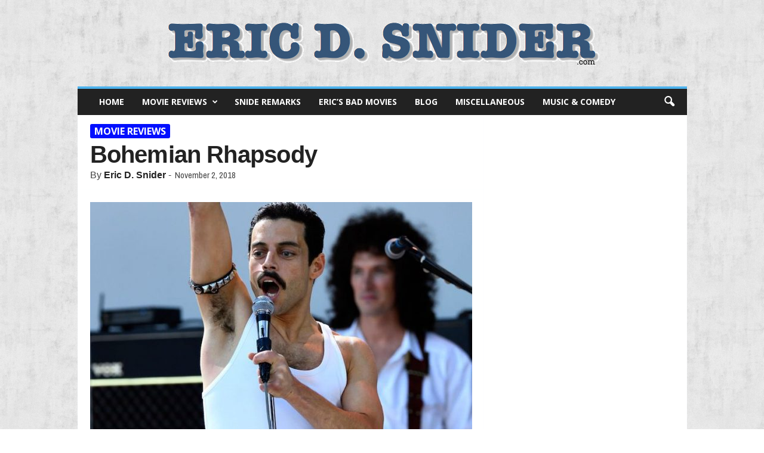

--- FILE ---
content_type: text/css
request_url: https://www.ericdsnider.com/wp-content/themes/Newsmag-child/style.css?ver=3.2c
body_size: 790
content:
/*
Theme Name:     Newsmag Child theme
Theme URI: 		http://themeforest.net/user/tagDiv/portfolio
Description:    Child theme made by tagDiv
Author:         tagDiv
Author URI: 	http://themeforest.net/user/tagDiv/portfolio
Template:       Newsmag                             
Version:        1.1
*/


/*  ----------------------------------------------------------------------------
    This file will load automatically when the child theme is active. You can use it
    for custom CSS.
*/

div.below-article-notes {
	border: 1px solid #CCC;
	background: #EEE;
	padding: 1em;
	margin: 0;
	box-shadow: 5px 5px 3px #CCC;
	border-radius: 5px;
}

div.below-article-notes blockquote {
	padding-left: 2em;
	background: #EFEFEF;
}

div.article-meta-box {
	float: right;
	width: 250px;
	border: 3px solid #CCC;
	background: #EEE;
	padding: 1em;
	margin: 0 0 1em 1em;
	box-shadow: 5px 5px 3px #CCC;
	border-radius: 5px;
}

div.article-meta-box p, div.article-meta-box ul, div.article-meta-box img, div.article-meta-box li {
	margin: 0;
	font-family: "arial narrow", arial, verdana, sans-serif;
	font-size: 1em;
}

div.article-meta-box p.meta-category {
	text-align: center;
	font-size: 1.3em;
	line-height: 30px;
	font-variant: small-caps;
}
div.article-meta-box p.meta-title {
	text-align: center;
	font-size: 1.7em;
	line-height: 30px;
	font-weight: bold;
}
div.article-meta-box p.meta-byline {
	text-align: center;
	font-style: italic;
}

div.article-meta-box p.meta-grade {
	text-align: center;
	margin-top: 1em;
	font-weight: bold;
	color: #ff0000;
}
div.article-meta-box p.meta-rating-image {
	text-align: center;
}
div.article-meta-box p.meta-rating-image img {
	margin: 0 auto;
}
div.article-meta-box p.meta-date {
	line-height: 30px;
	text-align: center;
}
div.article-meta-box p.meta-directed-by-header {
	font-weight: bold;
	margin-top: 1em;
}
div.article-meta-box ul.meta-director-list {
	
}
div.article-meta-box p.meta-cast-header {
	font-weight: bold;
	margin-top: 1em;
}
div.article-meta-box ul.meta-actor-list {
	
}

div.alert {
	margin-left: 0px;
	margin-right: 20px;
	margin-bottom: 15px;
	float: left;
	width: 325px;
	font-family: "arial narrow";
	font-size: .9em;
	line-height: 20px;
	background-color: #e8e9ed;
	border: 5px solid #6ba2f9;
	display: block;
	padding: 5px;
}


p.under-article-data {
	font-style: italic;
}

.under-article-grade, .meta-grade {
	font-weight: bold;
	color: #ff0000;
}

.module-grade {
	color: #ff0000;
}
